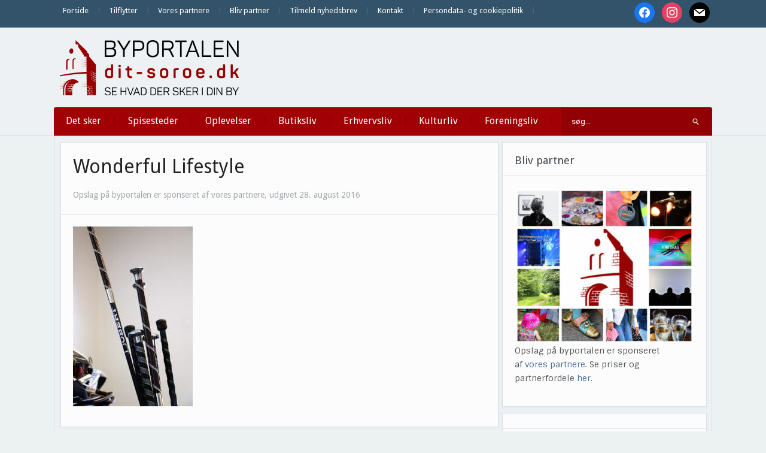

--- FILE ---
content_type: text/html; charset=UTF-8
request_url: https://dit-soroe.dk/img_4189/
body_size: 14809
content:
<!DOCTYPE html>
<html xmlns="http://www.w3.org/1999/xhtml" lang="da-DK" prefix="og: http://ogp.me/ns# article: http://ogp.me/ns/article#">
<head>
    <meta http-equiv="Content-Type" content="text/html; charset=UTF-8" />
    <meta http-equiv="X-UA-Compatible" content="IE=edge,chrome=1">
    <meta name="viewport" content="width=device-width, initial-scale=1.0">

    
    <link rel="pingback" href="https://dit-soroe.dk/xmlrpc.php" />

    <title>Wonderful Lifestyle | Dit Sorø</title>
<meta name='robots' content='noindex, nofollow' />
<link rel='dns-prefetch' href='//fonts.googleapis.com' />
<link rel='dns-prefetch' href='//fonts.gstatic.com' />
<link rel='dns-prefetch' href='//ajax.googleapis.com' />
<link rel='dns-prefetch' href='//apis.google.com' />
<link rel='dns-prefetch' href='//google-analytics.com' />
<link rel='dns-prefetch' href='//www.google-analytics.com' />
<link rel='dns-prefetch' href='//ssl.google-analytics.com' />
<link rel='dns-prefetch' href='//youtube.com' />
<link rel='dns-prefetch' href='//s.gravatar.com' />
<link rel='dns-prefetch' href='//hb.wpmucdn.com' />
<link href='//hb.wpmucdn.com' rel='preconnect' />
<link href='http://fonts.googleapis.com' rel='preconnect' />
<link href='//fonts.gstatic.com' crossorigin='' rel='preconnect' />
<link rel="alternate" type="application/rss+xml" title="Dit Sorø &raquo; Feed" href="https://dit-soroe.dk/feed/" />
<link rel="alternate" type="application/rss+xml" title="Dit Sorø &raquo;-kommentar-feed" href="https://dit-soroe.dk/comments/feed/" />
<link rel="alternate" type="application/rss+xml" title="Dit Sorø &raquo; Wonderful Lifestyle-kommentar-feed" href="https://dit-soroe.dk/feed/?attachment_id=50035" />
<link rel="alternate" title="oEmbed (JSON)" type="application/json+oembed" href="https://dit-soroe.dk/wp-json/oembed/1.0/embed?url=https%3A%2F%2Fdit-soroe.dk%2Fimg_4189%2F" />
<link rel="alternate" title="oEmbed (XML)" type="text/xml+oembed" href="https://dit-soroe.dk/wp-json/oembed/1.0/embed?url=https%3A%2F%2Fdit-soroe.dk%2Fimg_4189%2F&#038;format=xml" />
<style id='wp-img-auto-sizes-contain-inline-css' type='text/css'>
img:is([sizes=auto i],[sizes^="auto," i]){contain-intrinsic-size:3000px 1500px}
/*# sourceURL=wp-img-auto-sizes-contain-inline-css */
</style>
<link rel='stylesheet' id='pt-cv-public-style-css' href='https://hb.wpmucdn.com/dit-soroe.dk/d5d2e2b9-0e9f-4591-be49-9f49945e53da.css' type='text/css' media='all' />
<style id='wp-block-library-inline-css' type='text/css'>
:root{--wp-block-synced-color:#7a00df;--wp-block-synced-color--rgb:122,0,223;--wp-bound-block-color:var(--wp-block-synced-color);--wp-editor-canvas-background:#ddd;--wp-admin-theme-color:#007cba;--wp-admin-theme-color--rgb:0,124,186;--wp-admin-theme-color-darker-10:#006ba1;--wp-admin-theme-color-darker-10--rgb:0,107,160.5;--wp-admin-theme-color-darker-20:#005a87;--wp-admin-theme-color-darker-20--rgb:0,90,135;--wp-admin-border-width-focus:2px}@media (min-resolution:192dpi){:root{--wp-admin-border-width-focus:1.5px}}.wp-element-button{cursor:pointer}:root .has-very-light-gray-background-color{background-color:#eee}:root .has-very-dark-gray-background-color{background-color:#313131}:root .has-very-light-gray-color{color:#eee}:root .has-very-dark-gray-color{color:#313131}:root .has-vivid-green-cyan-to-vivid-cyan-blue-gradient-background{background:linear-gradient(135deg,#00d084,#0693e3)}:root .has-purple-crush-gradient-background{background:linear-gradient(135deg,#34e2e4,#4721fb 50%,#ab1dfe)}:root .has-hazy-dawn-gradient-background{background:linear-gradient(135deg,#faaca8,#dad0ec)}:root .has-subdued-olive-gradient-background{background:linear-gradient(135deg,#fafae1,#67a671)}:root .has-atomic-cream-gradient-background{background:linear-gradient(135deg,#fdd79a,#004a59)}:root .has-nightshade-gradient-background{background:linear-gradient(135deg,#330968,#31cdcf)}:root .has-midnight-gradient-background{background:linear-gradient(135deg,#020381,#2874fc)}:root{--wp--preset--font-size--normal:16px;--wp--preset--font-size--huge:42px}.has-regular-font-size{font-size:1em}.has-larger-font-size{font-size:2.625em}.has-normal-font-size{font-size:var(--wp--preset--font-size--normal)}.has-huge-font-size{font-size:var(--wp--preset--font-size--huge)}.has-text-align-center{text-align:center}.has-text-align-left{text-align:left}.has-text-align-right{text-align:right}.has-fit-text{white-space:nowrap!important}#end-resizable-editor-section{display:none}.aligncenter{clear:both}.items-justified-left{justify-content:flex-start}.items-justified-center{justify-content:center}.items-justified-right{justify-content:flex-end}.items-justified-space-between{justify-content:space-between}.screen-reader-text{border:0;clip-path:inset(50%);height:1px;margin:-1px;overflow:hidden;padding:0;position:absolute;width:1px;word-wrap:normal!important}.screen-reader-text:focus{background-color:#ddd;clip-path:none;color:#444;display:block;font-size:1em;height:auto;left:5px;line-height:normal;padding:15px 23px 14px;text-decoration:none;top:5px;width:auto;z-index:100000}html :where(.has-border-color){border-style:solid}html :where([style*=border-top-color]){border-top-style:solid}html :where([style*=border-right-color]){border-right-style:solid}html :where([style*=border-bottom-color]){border-bottom-style:solid}html :where([style*=border-left-color]){border-left-style:solid}html :where([style*=border-width]){border-style:solid}html :where([style*=border-top-width]){border-top-style:solid}html :where([style*=border-right-width]){border-right-style:solid}html :where([style*=border-bottom-width]){border-bottom-style:solid}html :where([style*=border-left-width]){border-left-style:solid}html :where(img[class*=wp-image-]){height:auto;max-width:100%}:where(figure){margin:0 0 1em}html :where(.is-position-sticky){--wp-admin--admin-bar--position-offset:var(--wp-admin--admin-bar--height,0px)}@media screen and (max-width:600px){html :where(.is-position-sticky){--wp-admin--admin-bar--position-offset:0px}}

/*# sourceURL=wp-block-library-inline-css */
</style><style id='global-styles-inline-css' type='text/css'>
:root{--wp--preset--aspect-ratio--square: 1;--wp--preset--aspect-ratio--4-3: 4/3;--wp--preset--aspect-ratio--3-4: 3/4;--wp--preset--aspect-ratio--3-2: 3/2;--wp--preset--aspect-ratio--2-3: 2/3;--wp--preset--aspect-ratio--16-9: 16/9;--wp--preset--aspect-ratio--9-16: 9/16;--wp--preset--color--black: #000000;--wp--preset--color--cyan-bluish-gray: #abb8c3;--wp--preset--color--white: #ffffff;--wp--preset--color--pale-pink: #f78da7;--wp--preset--color--vivid-red: #cf2e2e;--wp--preset--color--luminous-vivid-orange: #ff6900;--wp--preset--color--luminous-vivid-amber: #fcb900;--wp--preset--color--light-green-cyan: #7bdcb5;--wp--preset--color--vivid-green-cyan: #00d084;--wp--preset--color--pale-cyan-blue: #8ed1fc;--wp--preset--color--vivid-cyan-blue: #0693e3;--wp--preset--color--vivid-purple: #9b51e0;--wp--preset--gradient--vivid-cyan-blue-to-vivid-purple: linear-gradient(135deg,rgb(6,147,227) 0%,rgb(155,81,224) 100%);--wp--preset--gradient--light-green-cyan-to-vivid-green-cyan: linear-gradient(135deg,rgb(122,220,180) 0%,rgb(0,208,130) 100%);--wp--preset--gradient--luminous-vivid-amber-to-luminous-vivid-orange: linear-gradient(135deg,rgb(252,185,0) 0%,rgb(255,105,0) 100%);--wp--preset--gradient--luminous-vivid-orange-to-vivid-red: linear-gradient(135deg,rgb(255,105,0) 0%,rgb(207,46,46) 100%);--wp--preset--gradient--very-light-gray-to-cyan-bluish-gray: linear-gradient(135deg,rgb(238,238,238) 0%,rgb(169,184,195) 100%);--wp--preset--gradient--cool-to-warm-spectrum: linear-gradient(135deg,rgb(74,234,220) 0%,rgb(151,120,209) 20%,rgb(207,42,186) 40%,rgb(238,44,130) 60%,rgb(251,105,98) 80%,rgb(254,248,76) 100%);--wp--preset--gradient--blush-light-purple: linear-gradient(135deg,rgb(255,206,236) 0%,rgb(152,150,240) 100%);--wp--preset--gradient--blush-bordeaux: linear-gradient(135deg,rgb(254,205,165) 0%,rgb(254,45,45) 50%,rgb(107,0,62) 100%);--wp--preset--gradient--luminous-dusk: linear-gradient(135deg,rgb(255,203,112) 0%,rgb(199,81,192) 50%,rgb(65,88,208) 100%);--wp--preset--gradient--pale-ocean: linear-gradient(135deg,rgb(255,245,203) 0%,rgb(182,227,212) 50%,rgb(51,167,181) 100%);--wp--preset--gradient--electric-grass: linear-gradient(135deg,rgb(202,248,128) 0%,rgb(113,206,126) 100%);--wp--preset--gradient--midnight: linear-gradient(135deg,rgb(2,3,129) 0%,rgb(40,116,252) 100%);--wp--preset--font-size--small: 13px;--wp--preset--font-size--medium: 20px;--wp--preset--font-size--large: 36px;--wp--preset--font-size--x-large: 42px;--wp--preset--spacing--20: 0.44rem;--wp--preset--spacing--30: 0.67rem;--wp--preset--spacing--40: 1rem;--wp--preset--spacing--50: 1.5rem;--wp--preset--spacing--60: 2.25rem;--wp--preset--spacing--70: 3.38rem;--wp--preset--spacing--80: 5.06rem;--wp--preset--shadow--natural: 6px 6px 9px rgba(0, 0, 0, 0.2);--wp--preset--shadow--deep: 12px 12px 50px rgba(0, 0, 0, 0.4);--wp--preset--shadow--sharp: 6px 6px 0px rgba(0, 0, 0, 0.2);--wp--preset--shadow--outlined: 6px 6px 0px -3px rgb(255, 255, 255), 6px 6px rgb(0, 0, 0);--wp--preset--shadow--crisp: 6px 6px 0px rgb(0, 0, 0);}:where(.is-layout-flex){gap: 0.5em;}:where(.is-layout-grid){gap: 0.5em;}body .is-layout-flex{display: flex;}.is-layout-flex{flex-wrap: wrap;align-items: center;}.is-layout-flex > :is(*, div){margin: 0;}body .is-layout-grid{display: grid;}.is-layout-grid > :is(*, div){margin: 0;}:where(.wp-block-columns.is-layout-flex){gap: 2em;}:where(.wp-block-columns.is-layout-grid){gap: 2em;}:where(.wp-block-post-template.is-layout-flex){gap: 1.25em;}:where(.wp-block-post-template.is-layout-grid){gap: 1.25em;}.has-black-color{color: var(--wp--preset--color--black) !important;}.has-cyan-bluish-gray-color{color: var(--wp--preset--color--cyan-bluish-gray) !important;}.has-white-color{color: var(--wp--preset--color--white) !important;}.has-pale-pink-color{color: var(--wp--preset--color--pale-pink) !important;}.has-vivid-red-color{color: var(--wp--preset--color--vivid-red) !important;}.has-luminous-vivid-orange-color{color: var(--wp--preset--color--luminous-vivid-orange) !important;}.has-luminous-vivid-amber-color{color: var(--wp--preset--color--luminous-vivid-amber) !important;}.has-light-green-cyan-color{color: var(--wp--preset--color--light-green-cyan) !important;}.has-vivid-green-cyan-color{color: var(--wp--preset--color--vivid-green-cyan) !important;}.has-pale-cyan-blue-color{color: var(--wp--preset--color--pale-cyan-blue) !important;}.has-vivid-cyan-blue-color{color: var(--wp--preset--color--vivid-cyan-blue) !important;}.has-vivid-purple-color{color: var(--wp--preset--color--vivid-purple) !important;}.has-black-background-color{background-color: var(--wp--preset--color--black) !important;}.has-cyan-bluish-gray-background-color{background-color: var(--wp--preset--color--cyan-bluish-gray) !important;}.has-white-background-color{background-color: var(--wp--preset--color--white) !important;}.has-pale-pink-background-color{background-color: var(--wp--preset--color--pale-pink) !important;}.has-vivid-red-background-color{background-color: var(--wp--preset--color--vivid-red) !important;}.has-luminous-vivid-orange-background-color{background-color: var(--wp--preset--color--luminous-vivid-orange) !important;}.has-luminous-vivid-amber-background-color{background-color: var(--wp--preset--color--luminous-vivid-amber) !important;}.has-light-green-cyan-background-color{background-color: var(--wp--preset--color--light-green-cyan) !important;}.has-vivid-green-cyan-background-color{background-color: var(--wp--preset--color--vivid-green-cyan) !important;}.has-pale-cyan-blue-background-color{background-color: var(--wp--preset--color--pale-cyan-blue) !important;}.has-vivid-cyan-blue-background-color{background-color: var(--wp--preset--color--vivid-cyan-blue) !important;}.has-vivid-purple-background-color{background-color: var(--wp--preset--color--vivid-purple) !important;}.has-black-border-color{border-color: var(--wp--preset--color--black) !important;}.has-cyan-bluish-gray-border-color{border-color: var(--wp--preset--color--cyan-bluish-gray) !important;}.has-white-border-color{border-color: var(--wp--preset--color--white) !important;}.has-pale-pink-border-color{border-color: var(--wp--preset--color--pale-pink) !important;}.has-vivid-red-border-color{border-color: var(--wp--preset--color--vivid-red) !important;}.has-luminous-vivid-orange-border-color{border-color: var(--wp--preset--color--luminous-vivid-orange) !important;}.has-luminous-vivid-amber-border-color{border-color: var(--wp--preset--color--luminous-vivid-amber) !important;}.has-light-green-cyan-border-color{border-color: var(--wp--preset--color--light-green-cyan) !important;}.has-vivid-green-cyan-border-color{border-color: var(--wp--preset--color--vivid-green-cyan) !important;}.has-pale-cyan-blue-border-color{border-color: var(--wp--preset--color--pale-cyan-blue) !important;}.has-vivid-cyan-blue-border-color{border-color: var(--wp--preset--color--vivid-cyan-blue) !important;}.has-vivid-purple-border-color{border-color: var(--wp--preset--color--vivid-purple) !important;}.has-vivid-cyan-blue-to-vivid-purple-gradient-background{background: var(--wp--preset--gradient--vivid-cyan-blue-to-vivid-purple) !important;}.has-light-green-cyan-to-vivid-green-cyan-gradient-background{background: var(--wp--preset--gradient--light-green-cyan-to-vivid-green-cyan) !important;}.has-luminous-vivid-amber-to-luminous-vivid-orange-gradient-background{background: var(--wp--preset--gradient--luminous-vivid-amber-to-luminous-vivid-orange) !important;}.has-luminous-vivid-orange-to-vivid-red-gradient-background{background: var(--wp--preset--gradient--luminous-vivid-orange-to-vivid-red) !important;}.has-very-light-gray-to-cyan-bluish-gray-gradient-background{background: var(--wp--preset--gradient--very-light-gray-to-cyan-bluish-gray) !important;}.has-cool-to-warm-spectrum-gradient-background{background: var(--wp--preset--gradient--cool-to-warm-spectrum) !important;}.has-blush-light-purple-gradient-background{background: var(--wp--preset--gradient--blush-light-purple) !important;}.has-blush-bordeaux-gradient-background{background: var(--wp--preset--gradient--blush-bordeaux) !important;}.has-luminous-dusk-gradient-background{background: var(--wp--preset--gradient--luminous-dusk) !important;}.has-pale-ocean-gradient-background{background: var(--wp--preset--gradient--pale-ocean) !important;}.has-electric-grass-gradient-background{background: var(--wp--preset--gradient--electric-grass) !important;}.has-midnight-gradient-background{background: var(--wp--preset--gradient--midnight) !important;}.has-small-font-size{font-size: var(--wp--preset--font-size--small) !important;}.has-medium-font-size{font-size: var(--wp--preset--font-size--medium) !important;}.has-large-font-size{font-size: var(--wp--preset--font-size--large) !important;}.has-x-large-font-size{font-size: var(--wp--preset--font-size--x-large) !important;}
/*# sourceURL=global-styles-inline-css */
</style>

<style id='classic-theme-styles-inline-css' type='text/css'>
/*! This file is auto-generated */
.wp-block-button__link{color:#fff;background-color:#32373c;border-radius:9999px;box-shadow:none;text-decoration:none;padding:calc(.667em + 2px) calc(1.333em + 2px);font-size:1.125em}.wp-block-file__button{background:#32373c;color:#fff;text-decoration:none}
/*# sourceURL=/wp-includes/css/classic-themes.min.css */
</style>
<link rel='stylesheet' id='zoom-theme-utils-css-css' href='https://hb.wpmucdn.com/dit-soroe.dk/e523009a-a9d0-49fb-9215-42d24efd4785.css' type='text/css' media='all' />
<link rel='stylesheet' id='alpha-style-css' href='https://hb.wpmucdn.com/dit-soroe.dk/43fbf680-ef1c-470b-8f18-b4b2c2f8fba0.css' type='text/css' media='all' />
<link rel='stylesheet' id='media-queries-css' href='https://hb.wpmucdn.com/dit-soroe.dk/5b7a2449-6a3c-46d1-a06b-1f53ba3b87ae.css' type='text/css' media='all' />
<link rel='stylesheet' id='dashicons-css' href='https://hb.wpmucdn.com/dit-soroe.dk/289711d2-5373-43eb-9e18-4948086b1945.css' type='text/css' media='all' />
<link rel="preload" as="style" href="https://fonts.googleapis.com/css?family=Roboto%3A400%2C700%7CSintony%3A400%2C700&#038;ver=6.9" /><link rel='stylesheet' id='google-fonts-css' href='https://fonts.googleapis.com/css?family=Roboto%3A400%2C700%7CSintony%3A400%2C700&#038;ver=6.9' type='text/css' media='print' onload='this.media=&#34;all&#34;' />
<link rel='stylesheet' id='wpzoom-social-icons-socicon-css' href='https://hb.wpmucdn.com/dit-soroe.dk/a88ee194-262e-4c05-a207-1484328a9033.css' type='text/css' media='all' />
<link rel='stylesheet' id='wpzoom-social-icons-genericons-css' href='https://hb.wpmucdn.com/dit-soroe.dk/041a9512-a823-4499-80e5-288d5d3fa2c3.css' type='text/css' media='all' />
<link rel='stylesheet' id='wpzoom-social-icons-academicons-css' href='https://hb.wpmucdn.com/dit-soroe.dk/a2bf7785-0970-4bba-806d-55678dc1cd41.css' type='text/css' media='all' />
<link rel='stylesheet' id='wpzoom-social-icons-font-awesome-3-css' href='https://hb.wpmucdn.com/dit-soroe.dk/f793b8f3-5151-45b3-8a87-f17ed0874290.css' type='text/css' media='all' />
<link rel='stylesheet' id='wpzoom-social-icons-styles-css' href='https://hb.wpmucdn.com/dit-soroe.dk/07f5a7f7-6b29-4a62-9a42-0a4e4c4424e5.css' type='text/css' media='all' />
<link rel='stylesheet' id='wpzoom-theme-css' href='https://dit-soroe.dk/wp-content/themes/alpha/styles/default.css' type='text/css' media='all' />
<link rel='preload' as='font'  id='wpzoom-social-icons-font-academicons-woff2-css' href='https://dit-soroe.dk/wp-content/plugins/social-icons-widget-by-wpzoom/assets/font/academicons.woff2?v=1.9.2'  type='font/woff2' crossorigin />
<link rel='preload' as='font'  id='wpzoom-social-icons-font-fontawesome-3-woff2-css' href='https://dit-soroe.dk/wp-content/plugins/social-icons-widget-by-wpzoom/assets/font/fontawesome-webfont.woff2?v=4.7.0'  type='font/woff2' crossorigin />
<link rel='preload' as='font'  id='wpzoom-social-icons-font-genericons-woff-css' href='https://dit-soroe.dk/wp-content/plugins/social-icons-widget-by-wpzoom/assets/font/Genericons.woff'  type='font/woff' crossorigin />
<link rel='preload' as='font'  id='wpzoom-social-icons-font-socicon-woff2-css' href='https://dit-soroe.dk/wp-content/plugins/social-icons-widget-by-wpzoom/assets/font/socicon.woff2?v=4.5.4'  type='font/woff2' crossorigin />
<!--n2css--><!--n2js--><script type="text/javascript" src="https://hb.wpmucdn.com/dit-soroe.dk/40872880-99e5-4a7e-880d-93655949edde.js" id="jquery-core-js"></script>
<script type="text/javascript" src="https://hb.wpmucdn.com/dit-soroe.dk/3487e677-a00e-4443-92e7-65c688539314.js" id="jquery-migrate-js"></script>
<script type="text/javascript" id="beehive-gtm-frontend-header-js-after">
/* <![CDATA[ */
var dataLayer = [{"post_id":50035,"post_title":"Wonderful Lifestyle","post_type":"attachment","post_date":"2016-08-28","post_author":"48","post_author_name":"johannes","logged_in_status":"logged-out"}];
(function(w,d,s,l,i){w[l]=w[l]||[];w[l].push({'gtm.start':
			new Date().getTime(),event:'gtm.js'});var f=d.getElementsByTagName(s)[0],
			j=d.createElement(s),dl=l!='dataLayer'?'&l='+l:'';j.async=true;j.src=
			'https://www.googletagmanager.com/gtm.js?id='+i+dl;f.parentNode.insertBefore(j,f);
			})(window,document,'script','dataLayer','GTM-T5WMBTFV');
//# sourceURL=beehive-gtm-frontend-header-js-after
/* ]]> */
</script>
<link rel="https://api.w.org/" href="https://dit-soroe.dk/wp-json/" /><link rel="alternate" title="JSON" type="application/json" href="https://dit-soroe.dk/wp-json/wp/v2/media/50035" /><link rel="EditURI" type="application/rsd+xml" title="RSD" href="https://dit-soroe.dk/xmlrpc.php?rsd" />
<meta name="generator" content="WordPress 6.9" />
<link rel='shortlink' href='https://dit-soroe.dk/?p=50035' />
<meta property="og:title" name="og:title" content="Wonderful Lifestyle" />
<meta property="og:type" name="og:type" content="website" />
<meta property="og:image" name="og:image" content="https://dit-soroe.dk/wp-content/uploads/2016/08/IMG_4189-683x1024.jpg" />
<meta property="og:url" name="og:url" content="https://dit-soroe.dk/img_4189/" />
<meta property="og:locale" name="og:locale" content="da_DK" />
<meta property="og:site_name" name="og:site_name" content="Dit Sorø" />
<meta property="twitter:card" name="twitter:card" content="summary" />
<meta property="article:published_time" name="article:published_time" content="2016-08-28T08:48:00+02:00" />
<meta property="article:modified_time" name="article:modified_time" content="2016-08-28T08:51:39+02:00" />
<meta property="article:author" name="article:author" content="https://dit-soroe.dk/author/johannes/" />
<!-- WPZOOM Theme / Framework -->
<meta name="generator" content="Alpha 2.1.9" />
<meta name="generator" content="WPZOOM Framework 2.0.9" />
<style type="text/css">@import url("https://fonts.googleapis.com/css?family=Droid+Sans:r,b|Droid+Sans:r,b|Droid+Sans:r,b|Droid+Sans:r,b|Droid+Sans:r,b|Droid+Sans:r,b|Droid+Sans:r,b");
body{background-color:#ECF2F2;}
#menu{background:#A10004;}
body{font-family: 'Droid Sans';}#logo h1 a{font-family: 'Droid Sans';}#slider #slidemain .slide_content h2{font-family: 'Droid Sans';}.left-col h2, .right-col h4{font-family: 'Droid Sans';}.archiveposts h2{font-family: 'Droid Sans';}h1.title{font-family: 'Droid Sans';}.widget h3.title{font-family: 'Droid Sans';}</style>
<script type="text/javascript">document.write('<style type="text/css">.tabber{display:none;}</style>');</script>					<!-- Google Analytics tracking code output by Beehive Analytics Pro -->
						<script async src="https://www.googletagmanager.com/gtag/js?id=G-2E8Q28YV65&l=beehiveDataLayer"></script>
		<script>
						window.beehiveDataLayer = window.beehiveDataLayer || [];
			function beehive_ga() {beehiveDataLayer.push(arguments);}
			beehive_ga('js', new Date())
						beehive_ga('config', 'G-2E8Q28YV65', {
				'anonymize_ip': true,
				'allow_google_signals': false,
			})
					</script>
		<!-- SEO meta tags powered by SmartCrawl https://wpmudev.com/project/smartcrawl-wordpress-seo/ -->
<script type="application/ld+json">{"@context":"https:\/\/schema.org","@graph":[{"@type":"Organization","@id":"https:\/\/dit-soroe.dk\/#schema-publishing-organization","url":"https:\/\/dit-soroe.dk","name":"Dit Sor\u00f8"},{"@type":"WebSite","@id":"https:\/\/dit-soroe.dk\/#schema-website","url":"https:\/\/dit-soroe.dk","name":"Dit Sor\u00f8","encoding":"UTF-8","potentialAction":{"@type":"SearchAction","target":"https:\/\/dit-soroe.dk\/search\/{search_term_string}\/","query-input":"required name=search_term_string"}},{"@type":"BreadcrumbList","@id":"https:\/\/dit-soroe.dk\/img_4189?page&pagename=img_4189\/#breadcrumb","itemListElement":[{"@type":"ListItem","position":1,"name":"Home","item":"https:\/\/dit-soroe.dk"},{"@type":"ListItem","position":2,"name":"Wonderful Lifestyle"}]},{"@type":"Person","@id":"https:\/\/dit-soroe.dk\/author\/johannes\/#schema-author","name":"johannes","url":"https:\/\/dit-soroe.dk\/author\/johannes\/"},{"@type":"WebPage","@id":"https:\/\/dit-soroe.dk\/img_4189\/#schema-webpage","isPartOf":{"@id":"https:\/\/dit-soroe.dk\/#schema-website"},"publisher":{"@id":"https:\/\/dit-soroe.dk\/#schema-publishing-organization"},"url":"https:\/\/dit-soroe.dk\/img_4189\/"},{"@type":"Article","mainEntityOfPage":{"@id":"https:\/\/dit-soroe.dk\/img_4189\/#schema-webpage"},"author":{"@id":"https:\/\/dit-soroe.dk\/author\/johannes\/#schema-author"},"publisher":{"@id":"https:\/\/dit-soroe.dk\/#schema-publishing-organization"},"dateModified":"2016-08-28T08:51:39","datePublished":"2016-08-28T08:48:00","headline":"Wonderful Lifestyle | Dit Sor\u00f8","description":"","name":"Wonderful Lifestyle"}]}</script>
<meta property="og:type" content="article" />
<meta property="og:title" content="Wonderful Lifestyle | Dit Sorø" />
<meta property="article:published_time" content="2016-08-28T08:48:00" />
<meta property="article:author" content="johannes" />
<!-- /SEO -->
<link rel="icon" href="https://dit-soroe.dk/wp-content/uploads/2018/07/cropped-ByPortalerneFavicon-1-32x32.png" sizes="32x32" />
<link rel="icon" href="https://dit-soroe.dk/wp-content/uploads/2018/07/cropped-ByPortalerneFavicon-1-192x192.png" sizes="192x192" />
<link rel="apple-touch-icon" href="https://dit-soroe.dk/wp-content/uploads/2018/07/cropped-ByPortalerneFavicon-1-180x180.png" />
<meta name="msapplication-TileImage" content="https://dit-soroe.dk/wp-content/uploads/2018/07/cropped-ByPortalerneFavicon-1-270x270.png" />
<link rel='stylesheet' id='mailpoet_public-css' href='https://hb.wpmucdn.com/dit-soroe.dk/32d89bb2-c25f-4ed7-af46-f22dd8a01c45.css' type='text/css' media='all' />
<link rel="preload" as="style" href="https://fonts.googleapis.com/css?family=Abril+FatFace%3A400%2C400i%2C700%2C700i%7CAlegreya%3A400%2C400i%2C700%2C700i%7CAlegreya+Sans%3A400%2C400i%2C700%2C700i%7CAmatic+SC%3A400%2C400i%2C700%2C700i%7CAnonymous+Pro%3A400%2C400i%2C700%2C700i%7CArchitects+Daughter%3A400%2C400i%2C700%2C700i%7CArchivo%3A400%2C400i%2C700%2C700i%7CArchivo+Narrow%3A400%2C400i%2C700%2C700i%7CAsap%3A400%2C400i%2C700%2C700i%7CBarlow%3A400%2C400i%2C700%2C700i%7CBioRhyme%3A400%2C400i%2C700%2C700i%7CBonbon%3A400%2C400i%2C700%2C700i%7CCabin%3A400%2C400i%2C700%2C700i%7CCairo%3A400%2C400i%2C700%2C700i%7CCardo%3A400%2C400i%2C700%2C700i%7CChivo%3A400%2C400i%2C700%2C700i%7CConcert+One%3A400%2C400i%2C700%2C700i%7CCormorant%3A400%2C400i%2C700%2C700i%7CCrimson+Text%3A400%2C400i%2C700%2C700i%7CEczar%3A400%2C400i%2C700%2C700i%7CExo+2%3A400%2C400i%2C700%2C700i%7CFira+Sans%3A400%2C400i%2C700%2C700i%7CFjalla+One%3A400%2C400i%2C700%2C700i%7CFrank+Ruhl+Libre%3A400%2C400i%2C700%2C700i%7CGreat+Vibes%3A400%2C400i%2C700%2C700i&#038;ver=6.9" /><link rel='stylesheet' id='mailpoet_custom_fonts_0-css' href='https://fonts.googleapis.com/css?family=Abril+FatFace%3A400%2C400i%2C700%2C700i%7CAlegreya%3A400%2C400i%2C700%2C700i%7CAlegreya+Sans%3A400%2C400i%2C700%2C700i%7CAmatic+SC%3A400%2C400i%2C700%2C700i%7CAnonymous+Pro%3A400%2C400i%2C700%2C700i%7CArchitects+Daughter%3A400%2C400i%2C700%2C700i%7CArchivo%3A400%2C400i%2C700%2C700i%7CArchivo+Narrow%3A400%2C400i%2C700%2C700i%7CAsap%3A400%2C400i%2C700%2C700i%7CBarlow%3A400%2C400i%2C700%2C700i%7CBioRhyme%3A400%2C400i%2C700%2C700i%7CBonbon%3A400%2C400i%2C700%2C700i%7CCabin%3A400%2C400i%2C700%2C700i%7CCairo%3A400%2C400i%2C700%2C700i%7CCardo%3A400%2C400i%2C700%2C700i%7CChivo%3A400%2C400i%2C700%2C700i%7CConcert+One%3A400%2C400i%2C700%2C700i%7CCormorant%3A400%2C400i%2C700%2C700i%7CCrimson+Text%3A400%2C400i%2C700%2C700i%7CEczar%3A400%2C400i%2C700%2C700i%7CExo+2%3A400%2C400i%2C700%2C700i%7CFira+Sans%3A400%2C400i%2C700%2C700i%7CFjalla+One%3A400%2C400i%2C700%2C700i%7CFrank+Ruhl+Libre%3A400%2C400i%2C700%2C700i%7CGreat+Vibes%3A400%2C400i%2C700%2C700i&#038;ver=6.9' type='text/css' media='print' onload='this.media=&#34;all&#34;' />
<link rel="preload" as="style" href="https://fonts.googleapis.com/css?family=Heebo%3A400%2C400i%2C700%2C700i%7CIBM+Plex%3A400%2C400i%2C700%2C700i%7CInconsolata%3A400%2C400i%2C700%2C700i%7CIndie+Flower%3A400%2C400i%2C700%2C700i%7CInknut+Antiqua%3A400%2C400i%2C700%2C700i%7CInter%3A400%2C400i%2C700%2C700i%7CKarla%3A400%2C400i%2C700%2C700i%7CLibre+Baskerville%3A400%2C400i%2C700%2C700i%7CLibre+Franklin%3A400%2C400i%2C700%2C700i%7CMontserrat%3A400%2C400i%2C700%2C700i%7CNeuton%3A400%2C400i%2C700%2C700i%7CNotable%3A400%2C400i%2C700%2C700i%7CNothing+You+Could+Do%3A400%2C400i%2C700%2C700i%7CNoto+Sans%3A400%2C400i%2C700%2C700i%7CNunito%3A400%2C400i%2C700%2C700i%7COld+Standard+TT%3A400%2C400i%2C700%2C700i%7COxygen%3A400%2C400i%2C700%2C700i%7CPacifico%3A400%2C400i%2C700%2C700i%7CPoppins%3A400%2C400i%2C700%2C700i%7CProza+Libre%3A400%2C400i%2C700%2C700i%7CPT+Sans%3A400%2C400i%2C700%2C700i%7CPT+Serif%3A400%2C400i%2C700%2C700i%7CRakkas%3A400%2C400i%2C700%2C700i%7CReenie+Beanie%3A400%2C400i%2C700%2C700i%7CRoboto+Slab%3A400%2C400i%2C700%2C700i&#038;ver=6.9" /><link rel='stylesheet' id='mailpoet_custom_fonts_1-css' href='https://fonts.googleapis.com/css?family=Heebo%3A400%2C400i%2C700%2C700i%7CIBM+Plex%3A400%2C400i%2C700%2C700i%7CInconsolata%3A400%2C400i%2C700%2C700i%7CIndie+Flower%3A400%2C400i%2C700%2C700i%7CInknut+Antiqua%3A400%2C400i%2C700%2C700i%7CInter%3A400%2C400i%2C700%2C700i%7CKarla%3A400%2C400i%2C700%2C700i%7CLibre+Baskerville%3A400%2C400i%2C700%2C700i%7CLibre+Franklin%3A400%2C400i%2C700%2C700i%7CMontserrat%3A400%2C400i%2C700%2C700i%7CNeuton%3A400%2C400i%2C700%2C700i%7CNotable%3A400%2C400i%2C700%2C700i%7CNothing+You+Could+Do%3A400%2C400i%2C700%2C700i%7CNoto+Sans%3A400%2C400i%2C700%2C700i%7CNunito%3A400%2C400i%2C700%2C700i%7COld+Standard+TT%3A400%2C400i%2C700%2C700i%7COxygen%3A400%2C400i%2C700%2C700i%7CPacifico%3A400%2C400i%2C700%2C700i%7CPoppins%3A400%2C400i%2C700%2C700i%7CProza+Libre%3A400%2C400i%2C700%2C700i%7CPT+Sans%3A400%2C400i%2C700%2C700i%7CPT+Serif%3A400%2C400i%2C700%2C700i%7CRakkas%3A400%2C400i%2C700%2C700i%7CReenie+Beanie%3A400%2C400i%2C700%2C700i%7CRoboto+Slab%3A400%2C400i%2C700%2C700i&#038;ver=6.9' type='text/css' media='print' onload='this.media=&#34;all&#34;' />
<link rel="preload" as="style" href="https://fonts.googleapis.com/css?family=Ropa+Sans%3A400%2C400i%2C700%2C700i%7CRubik%3A400%2C400i%2C700%2C700i%7CShadows+Into+Light%3A400%2C400i%2C700%2C700i%7CSpace+Mono%3A400%2C400i%2C700%2C700i%7CSpectral%3A400%2C400i%2C700%2C700i%7CSue+Ellen+Francisco%3A400%2C400i%2C700%2C700i%7CTitillium+Web%3A400%2C400i%2C700%2C700i%7CUbuntu%3A400%2C400i%2C700%2C700i%7CVarela%3A400%2C400i%2C700%2C700i%7CVollkorn%3A400%2C400i%2C700%2C700i%7CWork+Sans%3A400%2C400i%2C700%2C700i%7CYatra+One%3A400%2C400i%2C700%2C700i&#038;ver=6.9" /><link rel='stylesheet' id='mailpoet_custom_fonts_2-css' href='https://fonts.googleapis.com/css?family=Ropa+Sans%3A400%2C400i%2C700%2C700i%7CRubik%3A400%2C400i%2C700%2C700i%7CShadows+Into+Light%3A400%2C400i%2C700%2C700i%7CSpace+Mono%3A400%2C400i%2C700%2C700i%7CSpectral%3A400%2C400i%2C700%2C700i%7CSue+Ellen+Francisco%3A400%2C400i%2C700%2C700i%7CTitillium+Web%3A400%2C400i%2C700%2C700i%7CUbuntu%3A400%2C400i%2C700%2C700i%7CVarela%3A400%2C400i%2C700%2C700i%7CVollkorn%3A400%2C400i%2C700%2C700i%7CWork+Sans%3A400%2C400i%2C700%2C700i%7CYatra+One%3A400%2C400i%2C700%2C700i&#038;ver=6.9' type='text/css' media='print' onload='this.media=&#34;all&#34;' />
<link rel='stylesheet' id='metaslider-nivo-slider-css' href='https://hb.wpmucdn.com/dit-soroe.dk/8185eb65-de00-4300-8bd6-ca1e140d20a9.css' type='text/css' media='all' property='stylesheet' />
<link rel='stylesheet' id='metaslider-public-css' href='https://hb.wpmucdn.com/dit-soroe.dk/9bd0a808-a484-46b7-b3df-948d28defc9c.css' type='text/css' media='all' property='stylesheet' />
<style id='metaslider-public-inline-css' type='text/css'>
@media only screen and (max-width: 767px) { .hide-arrows-smartphone .flex-direction-nav, .hide-navigation-smartphone .flex-control-paging, .hide-navigation-smartphone .flex-control-nav, .hide-navigation-smartphone .filmstrip, .hide-slideshow-smartphone, .metaslider-hidden-content.hide-smartphone{ display: none!important; }}@media only screen and (min-width : 768px) and (max-width: 1023px) { .hide-arrows-tablet .flex-direction-nav, .hide-navigation-tablet .flex-control-paging, .hide-navigation-tablet .flex-control-nav, .hide-navigation-tablet .filmstrip, .hide-slideshow-tablet, .metaslider-hidden-content.hide-tablet{ display: none!important; }}@media only screen and (min-width : 1024px) and (max-width: 1439px) { .hide-arrows-laptop .flex-direction-nav, .hide-navigation-laptop .flex-control-paging, .hide-navigation-laptop .flex-control-nav, .hide-navigation-laptop .filmstrip, .hide-slideshow-laptop, .metaslider-hidden-content.hide-laptop{ display: none!important; }}@media only screen and (min-width : 1440px) { .hide-arrows-desktop .flex-direction-nav, .hide-navigation-desktop .flex-control-paging, .hide-navigation-desktop .flex-control-nav, .hide-navigation-desktop .filmstrip, .hide-slideshow-desktop, .metaslider-hidden-content.hide-desktop{ display: none!important; }}
@media only screen and (max-width: 767px) { .hide-arrows-smartphone .flex-direction-nav, .hide-navigation-smartphone .flex-control-paging, .hide-navigation-smartphone .flex-control-nav, .hide-navigation-smartphone .filmstrip, .hide-slideshow-smartphone, .metaslider-hidden-content.hide-smartphone{ display: none!important; }}@media only screen and (min-width : 768px) and (max-width: 1023px) { .hide-arrows-tablet .flex-direction-nav, .hide-navigation-tablet .flex-control-paging, .hide-navigation-tablet .flex-control-nav, .hide-navigation-tablet .filmstrip, .hide-slideshow-tablet, .metaslider-hidden-content.hide-tablet{ display: none!important; }}@media only screen and (min-width : 1024px) and (max-width: 1439px) { .hide-arrows-laptop .flex-direction-nav, .hide-navigation-laptop .flex-control-paging, .hide-navigation-laptop .flex-control-nav, .hide-navigation-laptop .filmstrip, .hide-slideshow-laptop, .metaslider-hidden-content.hide-laptop{ display: none!important; }}@media only screen and (min-width : 1440px) { .hide-arrows-desktop .flex-direction-nav, .hide-navigation-desktop .flex-control-paging, .hide-navigation-desktop .flex-control-nav, .hide-navigation-desktop .filmstrip, .hide-slideshow-desktop, .metaslider-hidden-content.hide-desktop{ display: none!important; }}
@media only screen and (max-width: 767px) { .hide-arrows-smartphone .flex-direction-nav, .hide-navigation-smartphone .flex-control-paging, .hide-navigation-smartphone .flex-control-nav, .hide-navigation-smartphone .filmstrip, .hide-slideshow-smartphone, .metaslider-hidden-content.hide-smartphone{ display: none!important; }}@media only screen and (min-width : 768px) and (max-width: 1023px) { .hide-arrows-tablet .flex-direction-nav, .hide-navigation-tablet .flex-control-paging, .hide-navigation-tablet .flex-control-nav, .hide-navigation-tablet .filmstrip, .hide-slideshow-tablet, .metaslider-hidden-content.hide-tablet{ display: none!important; }}@media only screen and (min-width : 1024px) and (max-width: 1439px) { .hide-arrows-laptop .flex-direction-nav, .hide-navigation-laptop .flex-control-paging, .hide-navigation-laptop .flex-control-nav, .hide-navigation-laptop .filmstrip, .hide-slideshow-laptop, .metaslider-hidden-content.hide-laptop{ display: none!important; }}@media only screen and (min-width : 1440px) { .hide-arrows-desktop .flex-direction-nav, .hide-navigation-desktop .flex-control-paging, .hide-navigation-desktop .flex-control-nav, .hide-navigation-desktop .filmstrip, .hide-slideshow-desktop, .metaslider-hidden-content.hide-desktop{ display: none!important; }}
@media only screen and (max-width: 767px) { .hide-arrows-smartphone .flex-direction-nav, .hide-navigation-smartphone .flex-control-paging, .hide-navigation-smartphone .flex-control-nav, .hide-navigation-smartphone .filmstrip, .hide-slideshow-smartphone, .metaslider-hidden-content.hide-smartphone{ display: none!important; }}@media only screen and (min-width : 768px) and (max-width: 1023px) { .hide-arrows-tablet .flex-direction-nav, .hide-navigation-tablet .flex-control-paging, .hide-navigation-tablet .flex-control-nav, .hide-navigation-tablet .filmstrip, .hide-slideshow-tablet, .metaslider-hidden-content.hide-tablet{ display: none!important; }}@media only screen and (min-width : 1024px) and (max-width: 1439px) { .hide-arrows-laptop .flex-direction-nav, .hide-navigation-laptop .flex-control-paging, .hide-navigation-laptop .flex-control-nav, .hide-navigation-laptop .filmstrip, .hide-slideshow-laptop, .metaslider-hidden-content.hide-laptop{ display: none!important; }}@media only screen and (min-width : 1440px) { .hide-arrows-desktop .flex-direction-nav, .hide-navigation-desktop .flex-control-paging, .hide-navigation-desktop .flex-control-nav, .hide-navigation-desktop .filmstrip, .hide-slideshow-desktop, .metaslider-hidden-content.hide-desktop{ display: none!important; }}
@media only screen and (max-width: 767px) { .hide-arrows-smartphone .flex-direction-nav, .hide-navigation-smartphone .flex-control-paging, .hide-navigation-smartphone .flex-control-nav, .hide-navigation-smartphone .filmstrip, .hide-slideshow-smartphone, .metaslider-hidden-content.hide-smartphone{ display: none!important; }}@media only screen and (min-width : 768px) and (max-width: 1023px) { .hide-arrows-tablet .flex-direction-nav, .hide-navigation-tablet .flex-control-paging, .hide-navigation-tablet .flex-control-nav, .hide-navigation-tablet .filmstrip, .hide-slideshow-tablet, .metaslider-hidden-content.hide-tablet{ display: none!important; }}@media only screen and (min-width : 1024px) and (max-width: 1439px) { .hide-arrows-laptop .flex-direction-nav, .hide-navigation-laptop .flex-control-paging, .hide-navigation-laptop .flex-control-nav, .hide-navigation-laptop .filmstrip, .hide-slideshow-laptop, .metaslider-hidden-content.hide-laptop{ display: none!important; }}@media only screen and (min-width : 1440px) { .hide-arrows-desktop .flex-direction-nav, .hide-navigation-desktop .flex-control-paging, .hide-navigation-desktop .flex-control-nav, .hide-navigation-desktop .filmstrip, .hide-slideshow-desktop, .metaslider-hidden-content.hide-desktop{ display: none!important; }}
/*# sourceURL=metaslider-public-inline-css */
</style>
<link rel='stylesheet' id='metaslider-nivo-slider-default-css' href='https://hb.wpmucdn.com/dit-soroe.dk/6ada8a50-3073-4435-9ba7-c82e142b2dcb.css' type='text/css' media='all' property='stylesheet' />
</head>
<body class="attachment wp-singular attachment-template-default single single-attachment postid-50035 attachmentid-50035 attachment-jpeg wp-theme-alpha metaslider-plugin">

    <header id="header">

        <div id="menutop">
            <div class="inner-wrap">

                
                    <a class="btn_menu" id="toggle-top" href="#"></a>

                    <div id="topmenu-wrap">

                        <ul id="topmenu" class="dropdown"><li id="menu-item-10603" class="menu-item menu-item-type-custom menu-item-object-custom menu-item-home menu-item-10603"><a href="http://dit-soroe.dk/">Forside</a></li>
<li id="menu-item-29886" class="menu-item menu-item-type-post_type menu-item-object-page menu-item-29886"><a href="https://dit-soroe.dk/tilflytter/">Tilflytter</a></li>
<li id="menu-item-14101" class="menu-item menu-item-type-post_type menu-item-object-page menu-item-14101"><a href="https://dit-soroe.dk/vi-stoetter-dit-soro/">Vores partnere</a></li>
<li id="menu-item-14084" class="menu-item menu-item-type-post_type menu-item-object-page menu-item-14084"><a href="https://dit-soroe.dk/om/bliv-partner/">Bliv partner</a></li>
<li id="menu-item-19112" class="menu-item menu-item-type-post_type menu-item-object-page menu-item-19112"><a href="https://dit-soroe.dk/nyhedsbrev/">Tilmeld nyhedsbrev</a></li>
<li id="menu-item-20130" class="menu-item menu-item-type-custom menu-item-object-custom menu-item-20130"><a href="http://dit-soroe.dk/om/">Kontakt</a></li>
<li id="menu-item-752152" class="menu-item menu-item-type-post_type menu-item-object-page menu-item-752152"><a href="https://dit-soroe.dk/persondata-og-cookiepolitik/">Persondata- og cookiepolitik</a></li>
</ul>
                    </div>

                
                                    <div id="navsocial">

                        <div id="zoom-social-icons-widget-7" class="widget zoom-social-icons-widget">
		
<ul class="zoom-social-icons-list zoom-social-icons-list--with-canvas zoom-social-icons-list--round zoom-social-icons-list--no-labels">

		
				<li class="zoom-social_icons-list__item">
		<a class="zoom-social_icons-list__link" href="https://www.facebook.com/byportalensoroe" target="_blank" title="Følg os på Facebook" >
									
						<span class="screen-reader-text">facebook</span>
			
						<span class="zoom-social_icons-list-span social-icon socicon socicon-facebook" data-hover-rule="background-color" data-hover-color="#1877F2" style="background-color : #1877F2; font-size: 18px; padding:8px" ></span>
			
					</a>
	</li>

	
				<li class="zoom-social_icons-list__item">
		<a class="zoom-social_icons-list__link" href="https://www.instagram.com/ditsoroe/" target="_blank" title="Følg os på Instagram" >
									
						<span class="screen-reader-text">instagram</span>
			
						<span class="zoom-social_icons-list-span social-icon socicon socicon-instagram" data-hover-rule="background-color" data-hover-color="#e4405f" style="background-color : #e4405f; font-size: 18px; padding:8px" ></span>
			
					</a>
	</li>

	
				<li class="zoom-social_icons-list__item">
		<a class="zoom-social_icons-list__link" href="mailto:redaktion@dit-soroe.dkl" target="_blank" title="Send os en mail" >
									
						<span class="screen-reader-text">mail</span>
			
						<span class="zoom-social_icons-list-span social-icon socicon socicon-mail" data-hover-rule="background-color" data-hover-color="#000000" style="background-color : #000000; font-size: 18px; padding:8px" ></span>
			
					</a>
	</li>

	
</ul>

		<div class="clear"></div></div>
                    </div>
                
                <div class="clear"></div>

            </div><!-- /.inner-wrap -->

        </div><!-- /#menutop -->

        <div class="inner-wrap header-wrap">

            <div id="logo">
                
                <a href="https://dit-soroe.dk" title="Se hvad der sker i din by">
                                            <img src="https://dit-soroe.dk/wp-content/uploads/2013/01/soroe.png" alt="Dit Sorø" />
                                    </a>

                            </div><!-- / #logo -->


            
            <div class="clear"></div>


            <div id="menu">

                <a class="btn_menu" id="toggle-main" href="#"></a>

                <div id="menu-wrap">

                    <ul id="mainmenu" class="dropdown"><li id="menu-item-37037" class="menu-item menu-item-type-custom menu-item-object-custom menu-item-37037"><a href="http://dit-soroe.dk/kultunaut">Det sker</a></li>
<li id="menu-item-10627" class="menu-item menu-item-type-post_type menu-item-object-page menu-item-10627"><a href="https://dit-soroe.dk/spisesteder/">Spisesteder</a></li>
<li id="menu-item-29360" class="menu-item menu-item-type-post_type menu-item-object-page menu-item-29360"><a href="https://dit-soroe.dk/oplevelser/">Oplevelser</a></li>
<li id="menu-item-10630" class="menu-item menu-item-type-post_type menu-item-object-page menu-item-10630"><a href="https://dit-soroe.dk/butikker/">Butiksliv</a></li>
<li id="menu-item-10634" class="menu-item menu-item-type-post_type menu-item-object-page menu-item-10634"><a href="https://dit-soroe.dk/firmaer/">Erhvervsliv</a></li>
<li id="menu-item-752410" class="menu-item menu-item-type-post_type menu-item-object-page menu-item-752410"><a href="https://dit-soroe.dk/kulturliv/">Kulturliv</a></li>
<li id="menu-item-23213" class="menu-item menu-item-type-post_type menu-item-object-page menu-item-23213"><a href="https://dit-soroe.dk/foreninger/">Foreningsliv</a></li>
</ul>
                </div>

                <div id="search"> 
	<form method="get" id="searchform" action="https://dit-soroe.dk/">
		<input type="text" name="s" id="s" size="35" onblur="if (this.value == '') {this.value = 'søg...';}" onfocus="if (this.value == 'søg...') {this.value = '';}" value="søg..." class="text" />
		<input type="submit" id="searchsubmit" class="submit" value="Search" />
	</form>
</div>
                <div class="clear"></div>

            </div><!-- /#menu -->

        </div><!-- /.inner-wrap -->

    </header>

    
    <div class="container">
        <div class="content-wrap">
<div class="single-area">

	
		<div class="post-meta">

		 	<h1 class="title">
				<a href="https://dit-soroe.dk/img_4189/" title="Permalink to Wonderful Lifestyle" rel="bookmark">Wonderful Lifestyle</a>
			</h1>

			  						Opslag på byportalen er sponseret af vores partnere, udgivet 28. august 2016			
		</div><!-- /.post-meta -->


		<div id="post-50035" class="clearfix post-wrap post-50035 attachment type-attachment status-inherit hentry">

			<div class="entry">
				<p class="attachment"><a href='https://dit-soroe.dk/wp-content/uploads/2016/08/IMG_4189.jpg'><img fetchpriority="high" decoding="async" width="200" height="300" src="https://dit-soroe.dk/wp-content/uploads/2016/08/IMG_4189-200x300.jpg" class="attachment-medium size-medium" alt="" srcset="https://dit-soroe.dk/wp-content/uploads/2016/08/IMG_4189-200x300.jpg 200w, https://dit-soroe.dk/wp-content/uploads/2016/08/IMG_4189-768x1152.jpg 768w, https://dit-soroe.dk/wp-content/uploads/2016/08/IMG_4189-683x1024.jpg 683w, https://dit-soroe.dk/wp-content/uploads/2016/08/IMG_4189-600x900.jpg 600w, https://dit-soroe.dk/wp-content/uploads/2016/08/IMG_4189-37x55.jpg 37w, https://dit-soroe.dk/wp-content/uploads/2016/08/IMG_4189.jpg 1667w" sizes="(max-width: 200px) 100vw, 200px" /></a></p>
				<div class="clear"></div>

								<div class="clear"></div>

			</div><!-- / .entry -->
			<div class="clear"></div>

			
 	 	</div><!-- #post-50035 -->

		
		
		<div class="clear"></div>


		
	
</div><!-- /.single-area -->


<div id="sidebar">

		
	
	<div id="black-studio-tinymce-13" class="widget widget_black_studio_tinymce"><h3 class="title">Bliv partner</h3><div class="widget-content"><div class="textwidget"><p><img class="alignnone wp-image-707550 size-medium" src="https://dit-soroe.dk/wp-content/uploads/2023/10/Kalender-Byportalen-jan-23-abw-1024x887-300x260.jpg" alt="" width="300" height="260" /><br />
Opslag på byportalen er sponseret af <a href="https://dit-soroe.dk/vores-partnere/">vores partnere</a>. Se priser og partnerfordele <a href="https://dit-soroe.dk/bliv-partner/" target="_blank" rel="noopener">her.</a></p>
</div><div class="clear"></div></div></div><div id="black-studio-tinymce-12" class="widget widget_black_studio_tinymce"><h3 class="title"><div class="empty"></div></h3><div class="widget-content"><div class="textwidget"><p><a href="https://dit-soroe.dk/firmaer/hoerkram-foodservice/"><img class="alignnone wp-image-45846 size-full" src="https://dit-soroe.dk/wp-content/uploads/2012/03/logo-hoerkram.png" alt="" width="300" height="100" /></a></p>
<p><a href="https://dit-soroe.dk/butikker/nyt-syn/"><img class="alignnone wp-image-715001 size-full" src="https://dit-soroe.dk/wp-content/uploads/2024/02/nyt-syn-dianalund-logo.jpg" alt="" width="300" height="242" /></a></p>
</div><div class="clear"></div></div></div><div id="black-studio-tinymce-8" class="widget widget_black_studio_tinymce"><h3 class="title">Tilmeld dig vores nyhedsbrev</h3><div class="widget-content"><div class="textwidget"><p>  
      <div class="empty"></div>
  
  <div class="
    mailpoet_form_popup_overlay
      "></div>
  <div
    id="mailpoet_form_4"
    class="
      mailpoet_form
      mailpoet_form_shortcode
      mailpoet_form_position_
      mailpoet_form_animation_
    "
      >

    <style type="text/css">
     #mailpoet_form_4 .mailpoet_form {  }
#mailpoet_form_4 .mailpoet_column_with_background { padding: 10px; }
#mailpoet_form_4 .mailpoet_form_column:not(:first-child) { margin-left: 20px; }
#mailpoet_form_4 .mailpoet_paragraph { line-height: 20px; margin-bottom: 20px; }
#mailpoet_form_4 .mailpoet_segment_label, #mailpoet_form_4 .mailpoet_text_label, #mailpoet_form_4 .mailpoet_textarea_label, #mailpoet_form_4 .mailpoet_select_label, #mailpoet_form_4 .mailpoet_radio_label, #mailpoet_form_4 .mailpoet_checkbox_label, #mailpoet_form_4 .mailpoet_list_label, #mailpoet_form_4 .mailpoet_date_label { display: block; font-weight: normal; }
#mailpoet_form_4 .mailpoet_text, #mailpoet_form_4 .mailpoet_textarea, #mailpoet_form_4 .mailpoet_select, #mailpoet_form_4 .mailpoet_date_month, #mailpoet_form_4 .mailpoet_date_day, #mailpoet_form_4 .mailpoet_date_year, #mailpoet_form_4 .mailpoet_date { display: block; }
#mailpoet_form_4 .mailpoet_text, #mailpoet_form_4 .mailpoet_textarea { width: 200px; }
#mailpoet_form_4 .mailpoet_checkbox {  }
#mailpoet_form_4 .mailpoet_submit {  }
#mailpoet_form_4 .mailpoet_divider {  }
#mailpoet_form_4 .mailpoet_message {  }
#mailpoet_form_4 .mailpoet_form_loading { width: 30px; text-align: center; line-height: normal; }
#mailpoet_form_4 .mailpoet_form_loading > span { width: 5px; height: 5px; background-color: #5b5b5b; }#mailpoet_form_4{border-radius: 0px;text-align: left;}#mailpoet_form_4 form.mailpoet_form {padding: 20px;}#mailpoet_form_4{width: 100%;}#mailpoet_form_4 .mailpoet_message {margin: 0; padding: 0 20px;}#mailpoet_form_4 .mailpoet_paragraph.last {margin-bottom: 0} @media (max-width: 500px) {#mailpoet_form_4 {background-image: none;}} @media (min-width: 500px) {#mailpoet_form_4 .last .mailpoet_paragraph:last-child {margin-bottom: 0}}  @media (max-width: 500px) {#mailpoet_form_4 .mailpoet_form_column:last-child .mailpoet_paragraph:last-child {margin-bottom: 0}} 
    </style>

    <form
      target="_self"
      method="post"
      action="https://dit-soroe.dk/wp-admin/admin-post.php?action=mailpoet_subscription_form"
      class="mailpoet_form mailpoet_form_form mailpoet_form_shortcode"
      novalidate
      data-delay=""
      data-exit-intent-enabled=""
      data-font-family=""
      data-cookie-expiration-time=""
    >
      <input type="hidden" name="data[form_id]" value="4" />
      <input type="hidden" name="token" value="a00a2cdf41" />
      <input type="hidden" name="api_version" value="v1" />
      <input type="hidden" name="endpoint" value="subscribers" />
      <input type="hidden" name="mailpoet_method" value="subscribe" />

      <label class="mailpoet_hp_email_label" style="display: none !important;">Lad venligst dette felt stå tomt. <input type="email" name="data[email]"/></label><div class="mailpoet_paragraph " ></div>
<div class="mailpoet_paragraph "><input type="email" autocomplete="email" class="mailpoet_text" id="form_email_4" name="data[form_field_NGJhMjBhYmUwZDFkX2VtYWls]" title="Email" value="" style="padding:5px;margin: 0 auto 0 0;" data-automation-id="form_email"  placeholder="Email *" aria-label="Email *" data-parsley-errors-container=".mailpoet_error_10cnl" data-parsley-required="true" required aria-required="true" data-parsley-minlength="6" data-parsley-maxlength="150" data-parsley-type-message="Denne værdi burde være en valid e-mail." data-parsley-required-message="Dette felt er krævet"/><span class="mailpoet_error_10cnl"></span></div>
<div class="mailpoet_paragraph "><input type="submit" class="mailpoet_submit" value="Tilmeld!" data-automation-id="subscribe-submit-button" style="padding:5px;margin: 0 auto 0 0;border-color:transparent;" /><span class="mailpoet_form_loading"><span class="mailpoet_bounce1"></span><span class="mailpoet_bounce2"></span><span class="mailpoet_bounce3"></span></span></div>

      <div class="mailpoet_message">
        <p class="mailpoet_validate_success"
                style="display:none;"
                >Tjek din indbakke eller spammappe nu, for at bekræfte din tilmelding.
        </p>
        <p class="mailpoet_validate_error"
                style="display:none;"
                >        </p>
      </div>
    </form>

      </div>

  </p>
</div><div class="clear"></div></div></div><div id="metaslider_widget-2" class="widget widget_metaslider_widget"><h3 class="title"><div class="empty"></div></h3><div class="widget-content"><div id="metaslider-id-84519" style="max-width: 700px;" class="ml-slider-3-104-0 metaslider metaslider-nivo metaslider-84519 ml-slider ms-theme-default" role="region" aria-label="Pluspartnere" data-height="500" data-width="700">
    <div id="metaslider_container_84519">
        <div class='slider-wrapper theme-default'><div class='ribbon'></div><div id='metaslider_84519' class='nivoSlider'><a href="https://dit-soroe.dk/foreninger/aftenskoler/lof-soroe/" target="_blank"><img src="https://dit-soroe.dk/wp-content/uploads/2021/09/LOF-Soroe-sep-21-abw-1-scaled-700x500.jpg" height="500" width="700" title="LOF Soroe sep 21 abw (1)" alt="" class="slider-84519 slide-746274 msDefaultImage" /></a><a href="https://dit-soroe.dk/butikker/svegaard-bog-ide/" target="_blank"><img src="https://dit-soroe.dk/wp-content/uploads/2018/07/Svegaard-Bog-Ide-Logo-280x200.jpg" height="500" width="700" title="Svegaard-Bog-Ide-Logo" alt="" class="slider-84519 slide-84537 msDefaultImage" /></a><a href="https://dit-soroe.dk/firmaer/sydvestsjaellands-kloakservice/" target="_blank"><img src="https://dit-soroe.dk/wp-content/uploads/2024/02/Sydvestsjaellands-Kloakservice-abw-juni-2019-11-1024x683-700x500.jpg" height="500" width="700" title="Sydvestsjaellands-Kloakservice-abw-juni-2019-11-1024x683" alt="" class="slider-84519 slide-740243 msDefaultImage" /></a><a href="https://dit-soroe.dk/oplevelser/foreningen-1684-1862/" target="_blank"><img src="https://dit-soroe.dk/wp-content/uploads/2020/05/1684-1862-logo-300x214.png" height="500" width="700" title="1684-1862 logo" alt="" class="slider-84519 slide-743144 msDefaultImage" /></a></div></div>
        
    </div>
</div><div class="clear"></div></div></div><div id="metaslider_widget-5" class="widget widget_metaslider_widget"><h3 class="title"><div class="empty"></div></h3><div class="widget-content"><div id="metaslider-id-102275" style="max-width: 700px;" class="ml-slider-3-104-0 metaslider metaslider-nivo metaslider-102275 ml-slider ms-theme-default" role="region" aria-label="Pluspartnere2" data-height="500" data-width="700">
    <div id="metaslider_container_102275">
        <div class='slider-wrapper theme-default'><div class='ribbon'></div><div id='metaslider_102275' class='nivoSlider'><a href="https://dit-soroe.dk/om-soroe/kommunen-2/" target="_self"><img src="https://dit-soroe.dk/wp-content/uploads/2018/07/soroe-kommune-logo-280x200.png" height="500" width="700" title="soroe-kommune-logo" alt="" class="slider-102275 slide-102282 msDefaultImage" /></a><a href="https://dit-soroe.dk/butikker/soro-blomstercenter/" target="_self"><img src="https://dit-soroe.dk/wp-content/uploads/2019/10/soroe-blomster-logo-280x200.png" height="500" width="700" title="soroe blomster logo" alt="" class="slider-102275 slide-102325 msDefaultImage" /></a><a href="http://www.dit-soroe.dk/firmaer/affaldplus/" target="_blank"><img src="https://dit-soroe.dk/wp-content/uploads/2021/09/AffaldPlus_logo_2021-300x214.png" height="500" width="700" title="AffaldPlus_logo_2021" alt="" class="slider-102275 slide-695618 msDefaultImage" /></a><a href="https://dit-soroe.dk/butikker/sejers-konditori/" target="_self"><img src="https://dit-soroe.dk/wp-content/uploads/2018/07/sejers-konditori-logo-280x200.jpg" height="500" width="700" title="sejers konditori logo" alt="" class="slider-102275 slide-111088 msDefaultImage" /></a></div></div>
        
    </div>
</div><div class="clear"></div></div></div><div id="metaslider_widget-11" class="widget widget_metaslider_widget"><h3 class="title"><div class="empty"></div></h3><div class="widget-content"><div id="metaslider-id-84521" style="max-width: 700px;" class="ml-slider-3-104-0 metaslider metaslider-nivo metaslider-84521 ml-slider ms-theme-default" role="region" aria-label="partnere blandede" data-height="500" data-width="700">
    <div id="metaslider_container_84521">
        <div class='slider-wrapper theme-default'><div class='ribbon'></div><div id='metaslider_84521' class='nivoSlider'><a href="https://dit-soroe.dk/firmaer/au2rep/" target="_blank"><img src="https://dit-soroe.dk/wp-content/uploads/2012/03/AU2REP_logo_screen-280x200.png" height="500" width="700" title="AU2REP_logo_screen" alt="" class="slider-84521 slide-85017 msDefaultImage" /></a><a href="https://dit-soroe.dk/synshjoernet/" target="_blank"><img src="https://dit-soroe.dk/wp-content/uploads/2024/10/synshjoernet-toellose-logo-277x198.jpg" height="500" width="700" title="synshjoernet-toellose-logo" alt="" class="slider-84521 slide-728949 msDefaultImage" /></a><a href="https://dit-soroe.dk/firmaer/dbi-plastics/" target="_blank"><img src="https://dit-soroe.dk/wp-content/uploads/2018/07/dbi-logo-280x200.png" height="500" width="700" title="dbi-logo" alt="" class="slider-84521 slide-746280 msDefaultImage" /></a><a href="https://dit-soroe.dk/butikker/bedemand-berner/" target="_blank"><img src="https://dit-soroe.dk/wp-content/uploads/2016/01/IMG_0059-7-700x500.jpg" height="500" width="700" title="Bedemand Berner 2" alt="" class="slider-84521 slide-685307 msDefaultImage" /></a></div></div>
        
    </div>
</div><div class="clear"></div></div></div><div id="metaslider_widget-12" class="widget widget_metaslider_widget"><h3 class="title"><div class="empty"></div></h3><div class="widget-content"><div id="metaslider-id-84999" style="max-width: 700px;" class="ml-slider-3-104-0 metaslider metaslider-nivo metaslider-84999 ml-slider ms-theme-default" role="region" aria-label="partnere blandede2" data-height="500" data-width="700">
    <div id="metaslider_container_84999">
        <div class='slider-wrapper theme-default'><div class='ribbon'></div><div id='metaslider_84999' class='nivoSlider'><a href="https://dit-soroe.dk/butikker/birkemosehus/" target="_blank"><img src="https://dit-soroe.dk/wp-content/uploads/2018/07/birkemosehus-banner-280x200.png" height="500" width="700" title="birkemosehus-banner" alt="" class="slider-84999 slide-85749 msDefaultImage" /></a><a href="https://dit-soroe.dk/oplevelser/birkegaardens-haver/" target="_blank"><img src="https://dit-soroe.dk/wp-content/uploads/2018/07/logo-birkegaarden-280x200.png" height="500" width="700" title="logo-birkegaarden" alt="" class="slider-84999 slide-85748 msDefaultImage" /></a><a href="https://dit-soroe.dk/butikker/bedemand-haack/" target="_blank"><img src="https://dit-soroe.dk/wp-content/uploads/2022/07/bedemand-haack-logo-239x171.png" height="500" width="700" title="bedemand haack logo" alt="" class="slider-84999 slide-85745 msDefaultImage" /></a><a href="https://dit-soroe.dk/butikker/bcs-banevejens-cykler-sport/" target="_blank"><img src="https://dit-soroe.dk/wp-content/uploads/2018/07/banevejens-cykler-sport-logo-280x200.jpg" height="500" width="700" title="banevejens cykler sport logo" alt="" class="slider-84999 slide-85740 msDefaultImage" /></a><a href="https://dit-soroe.dk/firmaer/broedrene-brix/" target="_blank"><img src="https://dit-soroe.dk/wp-content/uploads/2018/07/logo-brdr-brix-280x200.png" height="500" width="700" title="logo brdr brix" alt="" class="slider-84999 slide-85754 msDefaultImage" /></a></div></div>
        
    </div>
</div><div class="clear"></div></div></div><div id="metaslider_widget-13" class="widget widget_metaslider_widget"><h3 class="title"><div class="empty"></div></h3><div class="widget-content"><div id="metaslider-id-686399" style="max-width: 700px;" class="ml-slider-3-104-0 metaslider metaslider-nivo metaslider-686399 ml-slider ms-theme-default" role="region" aria-label="partnere blandede3" data-height="500" data-width="700">
    <div id="metaslider_container_686399">
        <div class='slider-wrapper theme-default'><div class='ribbon'></div><div id='metaslider_686399' class='nivoSlider'><a href="https://dit-soroe.dk/firmaer/edc/" target="_blank"><img src="https://dit-soroe.dk/wp-content/uploads/2020/12/EDC-Soroe-dec-2020-abw-11-scaled-700x500.jpg" height="500" width="700" title="EDC Soroe dec 2020 abw (11)" alt="" class="slider-686399 slide-695617 msDefaultImage" /></a><a href="https://dit-soroe.dk/spisesteder/valencia/" target="_blank"><img src="https://dit-soroe.dk/wp-content/uploads/2024/10/valencia-banner-543x388.png" height="500" width="700" title="valencia banner" alt="" class="slider-686399 slide-746275 msDefaultImage" /></a><a href="http://www.dit-soroe.dk/foreninger/idraet/pedersborg-gymnastik-pgi/" target="_blank"><img src="https://dit-soroe.dk/wp-content/uploads/2022/07/pgi-logo-300x214.png" height="500" width="700" title="pgi logo" alt="" class="slider-686399 slide-694612 msDefaultImage" /></a><a href="https://dit-soroe.dk/firmaer/gf-forsikring/" target="_blank"><img src="https://dit-soroe.dk/wp-content/uploads/2024/08/gf-logo-300x214.png" height="500" width="700" title="gf logo" alt="" class="slider-686399 slide-726152 msDefaultImage" /></a></div></div>
        
    </div>
</div><div class="clear"></div></div></div> 
		
  
		 
</div> <!-- /#sidebar -->
				<div class="clear"></div>

				<div id="footer">

						<div class="column">
													</div><!-- /1st column -->

						<div class="column">
													</div><!-- /2nd column -->

						<div class="column">
													</div><!-- /3rd column -->

						<div class="column last">
													</div><!-- /4th column -->


					<div class="clear"></div>
				</div> <!-- /#footer -->

				<div class="clear"></div>


			</div> <!-- /.content-wrap -->

		</div> <!-- /.container -->

		<div id="copyright">
			<div class="inner-wrap">

				Copyright &copy; 2026 &mdash; <a href="https://dit-soroe.dk/" class="on">Dit Sorø</a>. All Rights Reserved.				<span><br>Opslag er sponseret af vores partnere. Vi tager forbehold for programændringer, aflysninger og trykfejl i kalenderen - tjek tid og sted hos arrangøren.<br>Byportalerne.dk ApS // Frederiksbergvej 59 // 4180 Sorø // <a href="mailto:redaktion@dit-soroe.dk">redaktion@dit-soroe.dk</a> // Cvr. nr. 36444908 // <a href="https://dit-soroe.dk/artikler/">Artikler</a></span>

			</div>
		</div>

		
		<script type="speculationrules">
{"prefetch":[{"source":"document","where":{"and":[{"href_matches":"/*"},{"not":{"href_matches":["/wp-*.php","/wp-admin/*","/wp-content/uploads/*","/wp-content/*","/wp-content/plugins/*","/wp-content/themes/alpha/*","/*\\?(.+)"]}},{"not":{"selector_matches":"a[rel~=\"nofollow\"]"}},{"not":{"selector_matches":".no-prefetch, .no-prefetch a"}}]},"eagerness":"conservative"}]}
</script>

			<script type="text/javascript">
				var _paq = _paq || [];
					_paq.push(['setCustomDimension', 1, '{"ID":48,"name":"johannes","avatar":"c236c5eb53261eb476512e9c69650767"}']);
				_paq.push(['trackPageView']);
								(function () {
					var u = "https://analytics2.wpmudev.com/";
					_paq.push(['setTrackerUrl', u + 'track/']);
					_paq.push(['setSiteId', '25360']);
					var d   = document, g = d.createElement('script'), s = d.getElementsByTagName('script')[0];
					g.type  = 'text/javascript';
					g.async = true;
					g.defer = true;
					g.src   = 'https://analytics.wpmucdn.com/matomo.js';
					s.parentNode.insertBefore(g, s);
				})();
			</script>
			<script type="text/javascript" id="pt-cv-content-views-script-js-extra">
/* <![CDATA[ */
var PT_CV_PUBLIC = {"_prefix":"pt-cv-","page_to_show":"5","_nonce":"e33b0ad375","is_admin":"","is_mobile":"","ajaxurl":"https://dit-soroe.dk/wp-admin/admin-ajax.php","lang":"","loading_image_src":"[data-uri]"};
var PT_CV_PAGINATION = {"first":"\u00ab","prev":"\u2039","next":"\u203a","last":"\u00bb","goto_first":"Go to first page","goto_prev":"Go to previous page","goto_next":"Go to next page","goto_last":"Go to last page","current_page":"Current page is","goto_page":"Go to page"};
//# sourceURL=pt-cv-content-views-script-js-extra
/* ]]> */
</script>
<script type="text/javascript" src="https://hb.wpmucdn.com/dit-soroe.dk/12515f86-cac3-4747-be84-0f33e124a68a.js" id="pt-cv-content-views-script-js"></script>
<script type="text/javascript" src="https://hb.wpmucdn.com/dit-soroe.dk/6fdada0d-06dc-48cd-9f24-eed52233b5f0.js" id="comment-reply-js" async="async" data-wp-strategy="async" fetchpriority="low"></script>
<script type="text/javascript" src="https://hb.wpmucdn.com/dit-soroe.dk/e2060e74-aa6c-44b4-b330-50a1507c26c9.js" id="flexslider-js"></script>
<script type="text/javascript" src="https://hb.wpmucdn.com/dit-soroe.dk/b0d7d5a7-6c77-45f3-8e23-f7ee2db2200f.js" id="caroufredsel-js"></script>
<script type="text/javascript" src="https://hb.wpmucdn.com/dit-soroe.dk/483191a3-6cbc-4b60-8bbe-d1898f6f065f.js" id="fitvids-js"></script>
<script type="text/javascript" src="https://hb.wpmucdn.com/dit-soroe.dk/0d9ee2c6-1aaf-4481-93b5-555567e4c002.js" id="dropdown-js"></script>
<script type="text/javascript" src="https://hb.wpmucdn.com/dit-soroe.dk/9c2255af-9bad-4ad6-a2fe-9ae6a6121763.js" id="tabs-js"></script>
<script type="text/javascript" src="https://hb.wpmucdn.com/dit-soroe.dk/15531539-9cb4-4577-921f-096920d69c48.js" id="placeholder-js"></script>
<script type="text/javascript" src="https://hb.wpmucdn.com/dit-soroe.dk/ec334943-7eea-4ff0-a602-70fd841c3306.js" id="alpha-script-js"></script>
<script type="text/javascript" src="https://hb.wpmucdn.com/dit-soroe.dk/a6b42447-3d1f-4f9b-9572-dda80e037821.js" id="zoom-social-icons-widget-frontend-js"></script>
<script type="text/javascript" id="mailpoet_public-js-extra">
/* <![CDATA[ */
var MailPoetForm = {"ajax_url":"https://dit-soroe.dk/wp-admin/admin-ajax.php","is_rtl":"","ajax_common_error_message":"Der skete en fejl, da din foresp\u00f8rgsel skulle udf\u00f8res. Pr\u00f8v igen senere. "};
//# sourceURL=mailpoet_public-js-extra
/* ]]> */
</script>
<script type="text/javascript" src="https://hb.wpmucdn.com/dit-soroe.dk/a2f24ad3-42c7-47df-8cb3-bd83cfbcd8a0.js" id="mailpoet_public-js"></script>
<script type="text/javascript" src="https://dit-soroe.dk/wp-content/plugins/ml-slider/assets/sliders/nivoslider/jquery.nivo.slider.pack.js" id="metaslider-nivo-slider-js"></script>
<script type="text/javascript" id="metaslider-nivo-slider-js-after">
/* <![CDATA[ */
var metaslider_84519 = function($) {
            $('#metaslider_84519').nivoSlider({ 
                boxCols:7,
                boxRows:5,
                pauseTime:3000,
                effect:"fade",
                controlNav:false,
                directionNav:false,
                pauseOnHover:true,
                animSpeed:600,
                prevText:"Previous",
                nextText:"Next",
                slices:15,
                manualAdvance:false
            });
            $(document).trigger('metaslider/initialized', '#metaslider_84519');
        };
        var timer_metaslider_84519 = function() {
            var slider = !window.jQuery ? window.setTimeout(timer_metaslider_84519, 100) : !jQuery.isReady ? window.setTimeout(timer_metaslider_84519, 1) : metaslider_84519(window.jQuery);
        };
        timer_metaslider_84519();
var metaslider_102275 = function($) {
            $('#metaslider_102275').nivoSlider({ 
                boxCols:7,
                boxRows:5,
                pauseTime:3000,
                effect:"fade",
                controlNav:false,
                directionNav:false,
                pauseOnHover:true,
                animSpeed:600,
                prevText:"Previous",
                nextText:"Next",
                slices:15,
                manualAdvance:false
            });
            $(document).trigger('metaslider/initialized', '#metaslider_102275');
        };
        var timer_metaslider_102275 = function() {
            var slider = !window.jQuery ? window.setTimeout(timer_metaslider_102275, 100) : !jQuery.isReady ? window.setTimeout(timer_metaslider_102275, 1) : metaslider_102275(window.jQuery);
        };
        timer_metaslider_102275();
var metaslider_84521 = function($) {
            $('#metaslider_84521').nivoSlider({ 
                boxCols:7,
                boxRows:5,
                pauseTime:3000,
                effect:"fade",
                controlNav:false,
                directionNav:false,
                pauseOnHover:true,
                animSpeed:600,
                prevText:"Previous",
                nextText:"Next",
                slices:15,
                manualAdvance:false
            });
            $(document).trigger('metaslider/initialized', '#metaslider_84521');
        };
        var timer_metaslider_84521 = function() {
            var slider = !window.jQuery ? window.setTimeout(timer_metaslider_84521, 100) : !jQuery.isReady ? window.setTimeout(timer_metaslider_84521, 1) : metaslider_84521(window.jQuery);
        };
        timer_metaslider_84521();
var metaslider_84999 = function($) {
            $('#metaslider_84999').nivoSlider({ 
                boxCols:7,
                boxRows:5,
                pauseTime:3000,
                effect:"fade",
                controlNav:false,
                directionNav:false,
                pauseOnHover:true,
                animSpeed:600,
                prevText:"Previous",
                nextText:"Next",
                slices:15,
                manualAdvance:false
            });
            $(document).trigger('metaslider/initialized', '#metaslider_84999');
        };
        var timer_metaslider_84999 = function() {
            var slider = !window.jQuery ? window.setTimeout(timer_metaslider_84999, 100) : !jQuery.isReady ? window.setTimeout(timer_metaslider_84999, 1) : metaslider_84999(window.jQuery);
        };
        timer_metaslider_84999();
var metaslider_686399 = function($) {
            $('#metaslider_686399').nivoSlider({ 
                boxCols:7,
                boxRows:5,
                pauseTime:3000,
                effect:"fade",
                controlNav:false,
                directionNav:false,
                pauseOnHover:true,
                animSpeed:600,
                prevText:"Previous",
                nextText:"Next",
                slices:15,
                manualAdvance:false
            });
            $(document).trigger('metaslider/initialized', '#metaslider_686399');
        };
        var timer_metaslider_686399 = function() {
            var slider = !window.jQuery ? window.setTimeout(timer_metaslider_686399, 100) : !jQuery.isReady ? window.setTimeout(timer_metaslider_686399, 1) : metaslider_686399(window.jQuery);
        };
        timer_metaslider_686399();
//# sourceURL=metaslider-nivo-slider-js-after
/* ]]> */
</script>
<script type="text/javascript" id="metaslider-script-js-extra">
/* <![CDATA[ */
var wpData = {"baseUrl":"https://dit-soroe.dk"};
var wpData = {"baseUrl":"https://dit-soroe.dk"};
var wpData = {"baseUrl":"https://dit-soroe.dk"};
var wpData = {"baseUrl":"https://dit-soroe.dk"};
var wpData = {"baseUrl":"https://dit-soroe.dk"};
//# sourceURL=metaslider-script-js-extra
/* ]]> */
</script>
<script type="text/javascript" src="https://hb.wpmucdn.com/dit-soroe.dk/4754a295-115a-47d5-bf00-f579dacd9c2b.js" id="metaslider-script-js"></script>

	</body>
</html>